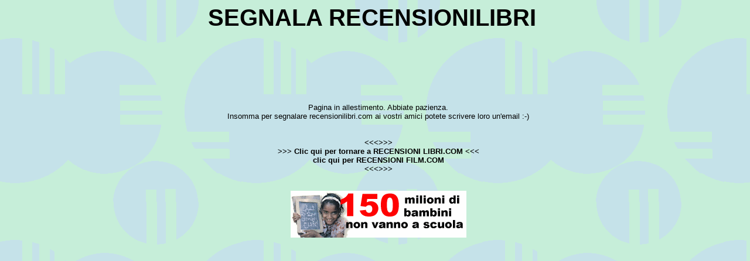

--- FILE ---
content_type: text/html
request_url: http://recensionilibri.com/recensioni_libri_000001.htm
body_size: 1083
content:
<!DOCTYPE html PUBLIC "-//W3C//DTD HTML 4.01 Transitional//EN">
<html><head>
<title>SEGNALA RECENSIONI LIBRI.COM
</title>
<META http-equiv="Content-Type" content="text/html; charset=ISO-8859-1">
<META NAME="title" CONTENT="SEGNALA RECENSIONI LIBRI.COM">

<!-- pagiPer="1;T:\AEHiPertesti\VV_ITA\LIBRI\recensioni_libri.aeh" -->
<!-- ver2006.21.201.556 -->
<META NAME="author" CONTENT="aldo">
<META NAME="generator" CONTENT="http://visualvision.com HyperPublish">
<LINK REL=STYLESHEET HREF="recensioni_libri_style.css" TYPE="text/css">
<BASE TARGET="_top">
</HEAD>
<BODY INFO_W3C="http://visualvision.com/w3c-validation.htm" BACKGROUND="recensioni_libri_i000001.gif" TEXT="#000000" LINK="#0000FF" VLINK="#FF0000" BGCOLOR="#D6FFC8">
<BASE TARGET="_top">
<DIV ALIGN=center class=s2>
<B>SEGNALA RECENSIONILIBRI&nbsp;</B></DIV>
<DIV ALIGN=center class=s4>
<script type="text/javascript"><!--
google_ad_client = "pub-9862567022709099";
google_alternate_ad_url = "";
google_ad_width = 728;
google_ad_height = 90;
google_ad_format = "728x90_as";
google_color_link ="002000";
google_color_url ="002000";
google_color_text ="000000";
google_color_bg ="D2FFE4";
google_color_border ="D2FFE4";
//--></script>
<script type="text/javascript"
  src="http://pagead2.googlesyndication.com/pagead/show_ads.js">
</script></DIV>        &nbsp;</DIV>
<DIV ALIGN=center class=s3>
&nbsp;</DIV>
<DIV ALIGN=center class=s3>
Pagina in allestimento. Abbiate pazienza.&nbsp;</DIV>
<DIV ALIGN=center class=s3>
Insomma per segnalare recensionilibri.com ai vostri amici potete scrivere loro un'email :-)&nbsp;</DIV>
<DIV ALIGN=center class=s3>
&nbsp;</DIV>
<DIV ALIGN=center class=s3>
&nbsp;</DIV>
<DIV ALIGN=center class=s3>
<A class=s3 HREF="index.htm">&lt;&lt;&lt;&gt;&gt;&gt;</A>&nbsp;</DIV>
<DIV ALIGN=center class=s3>
<A class=s3 HREF="index.htm">&gt;&gt;&gt; </A><A class=s3 HREF="">Clic qui per tornare a RECENSIONI LIBRI.COM</A><A class=s3 HREF="index.htm"> &lt;&lt;&lt;</A>&nbsp;</DIV>
<DIV ALIGN=center class=s3>
<A class=s3 HREF="http://www.recensionifilm.com">clic qui per RECENSIONI FILM.COM</A>&nbsp;</DIV>
<DIV ALIGN=center class=s3>
<A class=s3 HREF="index.htm">&lt;&lt;&lt;&gt;&gt;&gt;</A>&nbsp;</DIV>
<DIV ALIGN=center class=s3>
&nbsp;</DIV>
<DIV ALIGN=center class=s3>
&nbsp;</DIV>
<DIV ALIGN=center class=s3>
<FONT style='font-size:8pt;'><A class=s3 HREF="http://www.unicef.org"><IMG SRC="recensioni_libri_i000000.gif" BORDER=0 ALIGN=MIDDLE WIDTH=300 HEIGHT=80  ></A>&nbsp;</FONT></DIV>
<DIV class=s0>
&nbsp;</DIV>
<DIV ALIGN=center class=s4>
<script type="text/javascript"><!--
google_ad_client = "pub-9862567022709099";
google_alternate_ad_url = "";
google_ad_width = 728;
google_ad_height = 90;
google_ad_format = "728x90_as";
google_color_link ="002000";
google_color_url ="002000";
google_color_text ="000000";
google_color_bg ="D2FFE4";
google_color_border ="D2FFE4";
//--></script>
<script type="text/javascript"
  src="http://pagead2.googlesyndication.com/pagead/show_ads.js">
</script></DIV>        &nbsp;</DIV>
<!-- Creato con Visual Vision HyperPublish - http://www.visualvision.it/ http://www.HyperPublish.com/ita/ -->
</BODY></HTML>


--- FILE ---
content_type: text/html; charset=utf-8
request_url: https://www.google.com/recaptcha/api2/aframe
body_size: 266
content:
<!DOCTYPE HTML><html><head><meta http-equiv="content-type" content="text/html; charset=UTF-8"></head><body><script nonce="Gyi_7nhhW3uW80DW9tI3OA">/** Anti-fraud and anti-abuse applications only. See google.com/recaptcha */ try{var clients={'sodar':'https://pagead2.googlesyndication.com/pagead/sodar?'};window.addEventListener("message",function(a){try{if(a.source===window.parent){var b=JSON.parse(a.data);var c=clients[b['id']];if(c){var d=document.createElement('img');d.src=c+b['params']+'&rc='+(localStorage.getItem("rc::a")?sessionStorage.getItem("rc::b"):"");window.document.body.appendChild(d);sessionStorage.setItem("rc::e",parseInt(sessionStorage.getItem("rc::e")||0)+1);localStorage.setItem("rc::h",'1768632964029');}}}catch(b){}});window.parent.postMessage("_grecaptcha_ready", "*");}catch(b){}</script></body></html>

--- FILE ---
content_type: text/css
request_url: http://recensionilibri.com/recensioni_libri_style.css
body_size: 355
content:
/* VisualVision iPer CSS */

/* [nessuno stile] */
DIV.s0 {
	font-family:"Arial";
	font-size:10pt;
	color:#000000;
	margin-left:3mm;
	margin-right:3mm;
	margin-top:0mm;
	margin-bottom:0mm;
	text-indent:0mm;
	text-align:left;
	list-style-type:none;	}
A.s0 {
	color:#0000FF;
	}
/* [nessuno stile tabella] */
DIV.s1 {
	font-family:"Arial";
	font-size:10pt;
	color:#FF0000;
	margin-left:3mm;
	margin-right:0mm;
	margin-top:0mm;
	margin-bottom:0mm;
	text-indent:0mm;
	text-align:left;
	list-style-type:none;	}
A.s1 {
	color:#FF0000;
	font-weight:bold;
	text-decoration:none;
	}
/* Titolo */
DIV.s2 {
	font-family:"Arial";
	font-size:30pt;
	color:#000000;
	font-weight:bold;
	margin-left:3mm;
	margin-right:3mm;
	margin-top:0mm;
	margin-bottom:0mm;
	text-indent:0mm;
	text-align:center;
	list-style-type:none;	}
A.s2 {
	color:#0000FF;
	}
/* TestoCent */
DIV.s3 {
	font-family:"Arial";
	font-size:10pt;
	color:#000000;
	margin-left:3mm;
	margin-right:3mm;
	margin-top:0mm;
	margin-bottom:0mm;
	text-indent:4mm;
	text-align:center;
	list-style-type:none;	}
A.s3 {
	color:#000000;
	font-weight:bold;
	text-decoration:none;
	}
/* Center */
DIV.s4 {
	font-family:"Arial";
	font-size:10pt;
	color:#000000;
	margin-left:0mm;
	margin-right:0mm;
	margin-top:0mm;
	margin-bottom:0mm;
	text-indent:0mm;
	text-align:center;
	list-style-type:none;	}
A.s4 {
	color:#000000;
	font-weight:bold;
	text-decoration:none;
	}
